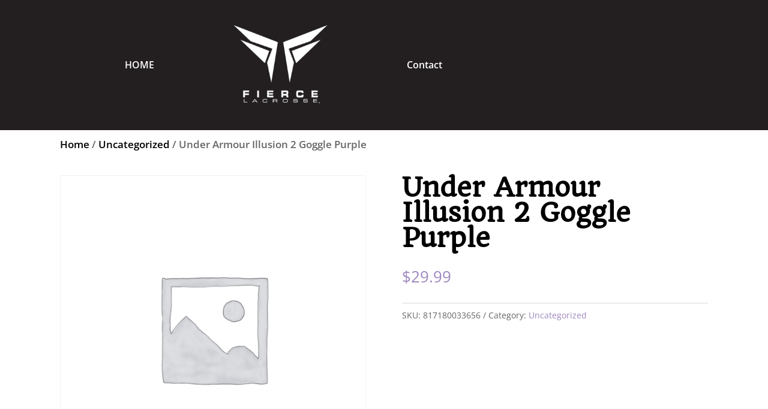

--- FILE ---
content_type: text/css
request_url: https://playfierce.com/wp-content/et-cache/2342/et-core-unified-cpt-tb-2841-tb-1067-tb-961-deferred-2342.min.css?ver=1740508404
body_size: 1032
content:
div.et_pb_section.et_pb_section_0_tb_footer,div.et_pb_section.et_pb_section_1_tb_footer{background-image:linear-gradient(180deg,#000000 64%,#ffffff 100%)!important}.et_pb_section_0_tb_footer.et_pb_section,.et_pb_section_1_tb_footer.et_pb_section{padding-top:57px;padding-bottom:8px;margin-top:-5px}.et_pb_section_1_tb_footer.section_has_divider.et_pb_bottom_divider .et_pb_bottom_inside_divider{background-image:url([data-uri]);background-size:100% 50px;bottom:0;height:50px;z-index:1;transform:scale(1,1)}.et_pb_section_1_tb_footer.section_has_divider.et_pb_top_divider .et_pb_top_inside_divider{background-image:url([data-uri]);background-size:100% 37px;top:0;height:37px;z-index:1;transform:scale(1,1)}.et_pb_row_0_tb_footer.et_pb_row{padding-bottom:19px!important;padding-bottom:19px}.et_pb_image_0_tb_footer{margin-top:-26px!important;transition:transform 300ms ease 0ms;text-align:left;margin-left:0}.et_pb_image_0_tb_footer .et_pb_image_wrap{box-shadow:6px 6px 18px 0px #58328f}.et_pb_image_0_tb_footer:hover{transform:scaleX(1.04) scaleY(1.04)!important}.et_pb_text_0_tb_footer.et_pb_text,.et_pb_text_1_tb_footer.et_pb_text{color:#ffffff!important}.et_pb_text_0_tb_footer,.et_pb_text_1_tb_footer{line-height:2em;line-height:2em}.et_pb_text_0_tb_footer.et_pb_text a,.et_pb_text_1_tb_footer.et_pb_text a{color:#666666!important}.et_pb_text_0_tb_footer a,.et_pb_text_1_tb_footer a{text-decoration:underline}.et_pb_text_0_tb_footer h1,.et_pb_text_1_tb_footer h1{color:#ffffff!important;text-align:left}.et_pb_text_0_tb_footer h4,.et_pb_text_1_tb_footer h4{font-weight:700;color:#ffffff!important;line-height:1.2em}.et_pb_code_0_tb_footer{min-height:auto;max-height:none;margin-left:-22px!important}.et_pb_blurb_0_tb_footer .et-pb-icon{font-size:23px;color:#ffffff;font-family:ETmodules!important;font-weight:400!important}.et_pb_blurb_1_tb_footer .et-pb-icon{font-size:22px;color:#ffffff;font-family:ETmodules!important;font-weight:400!important}ul.et_pb_social_media_follow_0_tb_footer a.icon{border-radius:100px 100px 100px 100px}.et_pb_social_media_follow_0_tb_footer li.et_pb_social_icon a.icon:before{color:#000000}.et_pb_social_media_follow_network_0_tb_footer a.icon,.et_pb_social_media_follow_network_1_tb_footer a.icon,.et_pb_social_media_follow_network_2_tb_footer a.icon{background-color:#ffffff!important}.et_pb_social_media_follow li.et_pb_social_media_follow_network_0_tb_footer a,.et_pb_social_media_follow li.et_pb_social_media_follow_network_1_tb_footer a,.et_pb_social_media_follow li.et_pb_social_media_follow_network_2_tb_footer a{padding-top:6px;padding-right:6px;padding-bottom:6px;padding-left:6px;width:auto;height:auto}.et_pb_social_media_follow_network_0_tb_footer,.et_pb_social_media_follow_network_1_tb_footer,.et_pb_social_media_follow_network_2_tb_footer{margin-right:4px!important;margin-left:4px!important}@media only screen and (min-width:981px){.et_pb_image_0_tb_footer{width:64%}}@media only screen and (max-width:980px){.et_pb_section_0_tb_footer.et_pb_section,.et_pb_section_1_tb_footer.et_pb_section{padding-bottom:14px;margin-top:0px}.et_pb_image_0_tb_footer .et_pb_image_wrap img{width:auto}.et_pb_code_0_tb_footer{min-height:auto;max-height:none}}@media only screen and (max-width:767px){.et_pb_section_0_tb_footer.et_pb_section,.et_pb_section_1_tb_footer.et_pb_section{padding-bottom:14px;margin-top:0px}.et_pb_image_0_tb_footer{margin-top:10px!important;width:44%;text-align:center;margin-left:auto;margin-right:auto}.et_pb_image_0_tb_footer .et_pb_image_wrap img{width:auto}.et_pb_text_0_tb_footer.et_pb_text,.et_pb_text_1_tb_footer.et_pb_text{color:#000000!important}.et_pb_code_0_tb_footer{min-height:auto;max-height:none;width:94%}.et_pb_blurb_0_tb_footer.et_pb_blurb{font-size:16px;margin-left:104px!important}.et_pb_blurb_1_tb_footer.et_pb_blurb{font-size:17px;margin-left:104px!important}.et_pb_code_0_tb_footer.et_pb_module{margin-left:auto!important;margin-right:auto!important}}